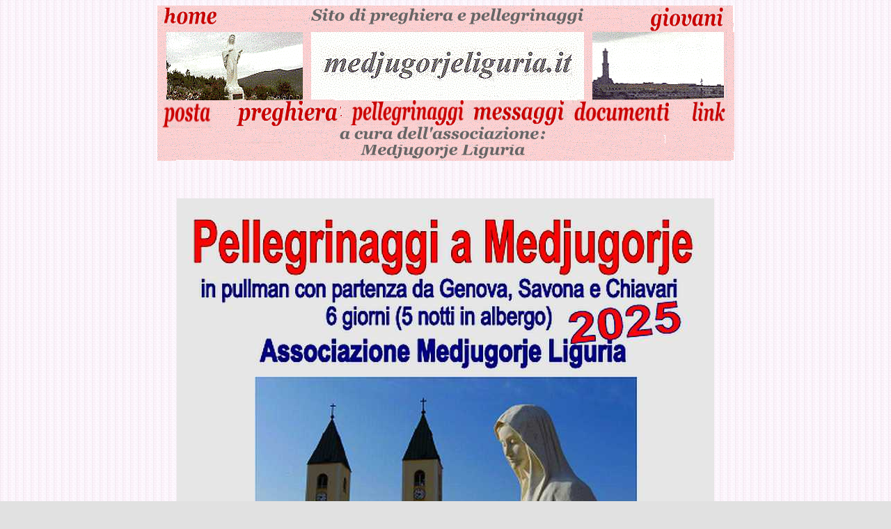

--- FILE ---
content_type: text/html
request_url: http://www.medjugorjeliguria.it/pellegrinaggio.php
body_size: 31155
content:
<HTML>
<HEAD>
<TITLE> Gruppo ligure di preghiera e pellegrinaggi a Medjugorje

 </TITLE>
<META NAME="description" CONTENT="
pilgrimages, Medjugorje">
<META name="keywords" content= Medjugorje, pelligrinaggi, Ligurian pilgrimages , Genova , Liguria ,
 San Camillo">
<META HTTP-EQUIV="imagetoolbar" CONTENT="no">


<script language="JavaScript">
function msg_out()
{
self.status="Medjugorje";
}

function msg_over(msg)
{
self.status="Medjugorje " + msg;
}
</script>






<STYLE TYPE="text/css">
<!--
a {text-decoration: none;}
-->
</STYLE>

<STYLE cambiabarra>
body  { 
	scrollbar-face-color:white;
      
        }</STYLE>

<!--<script language="javascript">
function noRightClick() {
if (event.button==2) {
alert('funzione di salvataggio immagine non disponibile')
}
}
document.onmousedown=noRightClick
</script>-->



<!--                         Begin JavaScript roadmap code.
	// in netscape 3.0+ and ie 3.0+.
	if( navigator.appName.substring(0,8) == "Netscape" ) >
</script>







<BODY TEXT="#663366" bgcolor="E1E1E1" LINK="#D00000" VLINK="#E16CAA">
#E16CAA
<!--"#ff0000"-->

<BODY TEXT="#663366">
<body background="rosa.jpg">
<!--<body background="tappezSF.jpg">-->

<body leftmargin=70> 
<body rightmargin=70> 
<BODY BGPROPERTIES="fixed">

<body style="background-attachment: fixed;" background="rosa.jpg" background-position: Center">

<!--background-repeat: no-repeat;-->

<script language="JavaScript"><!--
var category = "EDUCATION";
// -->
</script>

<script language="JavaScript">
<!--

function stopError() {
	return true;
}

window.onerror = stopError;

// -->
</script>




</HEAD>



<body background="stemgranpsf.jpg">
<BGSOUND SRC="gounodave.mid" LOOP="INFINITE">

<!-- vecchio bgcolor="#cc9999"-->
<BODY TEXT="#663366" BGCOLOR="E1E1E1" LINK="#D00000" VLINK="#D00000">
<CENTER>
 
 
<IMG SRC="titolo8g.gif" USEMAP="#Titolindex1.htm" BORDER=0>
<!-- Image Map (client side) starts... -->
<MAP NAME="Titolindex1.htm">
<AREA SHAPE="rect" COORDS="0,1,342,22", HREF="index.php" ALT="home">
<AREA SHAPE="rect" COORDS="691,1,811,23", HREF="GIOVANI.PHP" ALT="Gruppo Giovani">
<AREA SHAPE="rect" COORDS="9,145,62,161", HREF="mailto: info@medjugorjeliguria.it" ALT="info@medjugorjeliguria.it", target="_blank">
<AREA SHAPE="rect" COORDS="132,148,245,161", HREF="incontro.php" ALT="incontri">
<AREA SHAPE="rect" COORDS="297,146,441,162", HREF="pellegrinaggio.php" ALT="pellegrinaggi">
<AREA SHAPE="rect" COORDS="482,149,543,162", HREF="bozza.php" ALT="archivio">
<AREA SHAPE="rect" COORDS="589,146,732,161", HREF="documenti.php" ALT="documenti">
<AREA SHAPE="rect" COORDS="777,145,810,160", HREF="link.php" ALT="link">
</MAP>
<!-- End of map definition --><BR>   
<BR><BR><BR>
<IMG SRC="volantino set 2025.jpg
" BORDER="0">  <BR> (modificato)<BR>

<!--
<IMG SRC="pellegrinaggi giugno ottobre 25.jpg
" BORDER="0">  <BR> (modificato)<BR>


<IMG SRC="pellegrinaggio marzo 2025.jpg
" BORDER="0">  <BR> (modificato)<BR>

<IMG SRC="volantino ott 24.jpg
" BORDER="0">  <BR>
<IMG SRC="volantino ago 24.jpg
" BORDER="0">  <BR>

<IMG SRC="Pellgrinaggi mag-ago 24.jpg
" BORDER="0">  <BR>

<IMG SRC="pellegrinaggi feb 24 dettagli.jpg
" BORDER="0">  <BR>

<IMG SRC="Volantino pellegrinaggio dicembre 23.jpg
" BORDER="0">  <BR>

 <IMG SRC="Volantino sett ott 23 555.jpg
" BORDER="0">  <BR>

IMG SRC="volantino big ottobre 23.jpg
" BORDER="0">  <BR>

<IMG SRC="pellegrinaggi maggio 2023.jpg
" BORDER="0">  <BR>

 <IMG SRC="volantino grandeott 22.jpg
" BORDER="0">  <BR> -->

<!--<A HREF="pellegrinaggio 14.9.2022.pdf"target="_blank"><FONT FACE="Arial" SIZE=1><I>
 <br>
PROSPETTO
 STAMPABILE IN FORMATO PDF<I></a></href>-->
<BR>

<A HREF="http://www.medjugorjeliguria.it/pellegrinaggi 220 brochure.jpg"target="_blank">
<!--<FONT FACE="Arial" SIZE="3"><b><I><H4>
 PER MAGGIORI INFORMAZIONI VEDI LA BROCHURE (clicca qui)</h4></a></href>
<BR>
<A HREF="pellegrinaggi 220 brochure.pdf"target="_blank"><FONT FACE="Arial" SIZE=1><I>CLICCA PER LA BROCHURE 
 STAMPABILE IN FORMATO PDF<I></a></href>
<BR><BR><br>-->
<!--
 <IMG SRC="pellegrinaggi 2019.jpg
" BORDER="0">  <BR>

<A HREF="pellegrinaggi 2019 a.pdf"target="_blank"><FONT FACE="Arial" SIZE=1><I>CLICCA PER IL PROSPETTO
 STAMPABILE IN FORMATO PDF<I></a></href>
<BR><BR><br>

<A HREF="http://www.medjugorjeliguria.it/bro tot.ipg.jpg"target="_blank">
<FONT FACE="Arial" SIZE="3"><b><I><H4>
 PER MAGGIORI INFORMAZIONI VEDI LA BROCHURE (clicca qui)</h4></a></href>
<BR>
<A HREF="brochure stampabile.pdf"target="_blank"><FONT FACE="Arial" SIZE=1><I>CLICCA PER LA BROCHURE 
 STAMPABILE IN FORMATO PDF<I></a></href>
<BR><BR><br>-->

<!--
 <IMG SRC="DATE 2018.gif" BORDER="0">  <BR><BR>

<A HREF="DATE 2018.pdf"target="_blank"><FONT FACE="Arial" SIZE=1><I>CLICCA PER LA PAGINA
 STAMPABILE IN FORMATO PDF<I></a></href>
<BR><BR><br>

<A HREF="http://www.medjugorjeliguria.it/BRUCHURE 2018.gif"target="_blank">
<FONT FACE="Arial" SIZE="3"><b><I><H4>
 PER MAGGIORI INFORMAZIONI VEDI LA BROCHURE (clicca qui)</h4>
</a></href>
-->
<!--
<FONT FACE="Arial" SIZE="3"><b><I><H4>
PER MAGGIORI INFORMAZIONI VEDI LA BROCHURE : <br>
<A HREF="http://www.medjugorjeliguria.it/BROCHURE.2015.2°sem.pdf"target="_blank">
<FONT FACE="Arial" SIZE="3"><b><I><H4> fronte (a
licca qui)</h4>
</a></href>
<A HREF="http://www.medjugorjeliguria.it/nsmail-198.pdf"target="_blank">
<FONT FACE="Arial" SIZE="3"><b><I><H4> retro (clicca qui)</h4></b>
<I></a></href> 
-->

</P><br><br><br>

<!--
 <IMG SRC="pellegrinaggi2014.jpg" BORDER="0">  <BR><BR>

<A HREF="pell.2014.internet.pdf"target="_blank"><FONT FACE="Arial" SIZE=1><I>CLICCA PER LA PAGINA
 STAMPABILE IN FORMATO PDF<I></a></href>
<BR><BR><br>

<FONT FACE="Arial" SIZE="3"><b><I><H4>
PER MAGGIORI INFORMAZIONI VEDI LA BROCHURE : <br>
<A HREF="http://www.medjugorjeliguria.it/nsmail-197.pdf"target="_blank">
<FONT FACE="Arial" SIZE="3"><b><I><H4> fronte (clicca qui)</h4>
</a></href>
<A HREF="http://www.medjugorjeliguria.it/nsmail-198.pdf"target="_blank">
<FONT FACE="Arial" SIZE="3"><b><I><H4> retro (clicca qui)</h4></b>
<I></a></href> 

</P><br><br><br>

<!--
<BR>
<A HREF="http://www.medjugorjeliguria.it/BROCHURE.2014.2°sem..pdf"target="_blank">
<FONT FACE="Arial" SIZE="3"><b><I><H4>PER MAGGIORI INFORMAZIONI CLICCA QUI PER LA BROCHURE</h4></b>
<I></a></href> </P><br><br><br>



 <IMG SRC="PELLEGRINAGGI DIC 13.jpg" BORDER="0">  <BR><BR>

<A HREF="pell.12.13.internet.pdf"target="_blank"><FONT FACE="Arial" SIZE=1><I>CLICCA PER LA PAGINA
 STAMPABILE IN FORMATO PDF<I></a></href>

<BR><BR>
<A HREF="http://www.medjugorjeliguria.it/BROCHURE.2013,verde.2° sem..pdf"target="_blank">
<FONT FACE="Arial" SIZE="3"><b><I><H4>PER MAGGIORI INFORMAZIONI VEDI LA BROCHURE</h4></b>
<I></a></href> </P><br><br><br>




 <IMG SRC="
pellegrinaggi gen 2013.jpg" BORDER="0">  <BR><BR>

<A HREF="pell.2013.internet-1.pdf"target="_blank"><FONT FACE="Arial" SIZE=1><I>CLICCA PER LA PAGINA
 STAMPABILE IN FORMATO PDF<I></a></href>

<BR><BR>
<A HREF="http://www.medjugorjeliguria.it/BROCHURE.2013,verde.2° sem..pdf"target="_blank">
<FONT FACE="Arial" SIZE="3"><b><I><H4>PER MAGGIORI INFORMAZIONI VEDI LA BROCHURE</h4></b>
<I></a></href> </P><br><br><br>



<BR><BR>
<A HREF="http://www.medjugorjeliguria.it/Brochure2013a.pdf"target="_blank">
<FONT FACE="Arial" SIZE="3"><b><I><H4>PER MAGGIORI INFORMAZIONI VEDI LA BROCHURE</h4></b>
<I></a></href> </P><br><br><br>



<A HREF="pell.2012.3.internet.pdf"target="_blank"><FONT FACE="Arial" SIZE=1><I>CLICCA PER LA PAGINA
 STAMPABILE IN FORMATO PDF<I></a></href>

 <IMG SRC="
pellegrinaggi 2011.gif" BORDER="0">  <BR><BR>

<A HREF="pell.HP, 16.3.11,internet.pdf"target="_blank"><FONT FACE="Arial" SIZE=1><I>CLICCA PER LA PAGINA
 STAMPABILE IN FORMATO PDF<I></a></href>

<BR><BR>



<A HREF="http://www.medjugorjeliguria.it/BROCHURE.2011 claudio,17.pdf"target="_blank">

<FONT FACE="Arial" SIZE=2><I><b>CLICCA PER LA BROCHURE</b>
<I></a></href> </P><br>



 <IMG SRC="
PELLEGRINAGGI NOV 10.jpg" BORDER="0">  <BR>

<A HREF="PELLEGRINAGGI NOV 10.pdf"target="_blank"><FONT FACE="Arial" SIZE=1><I>CLICCA PER LA PAGINA
 STAMPABILE IN FORMATO PDF<I></a></href>
<BR>

<A HREF="CUNEO.php">
<IMG SRC="CUNEO GIF.gif"BORDER="0"><BR>
</A> 

BR>
 <IMG SRC="
pellegrinaggi_2010.gif" BORDER="0"> <BR>

 <IMG SRC="PELL1_06a.jpg" BORDER="0"> <BR>
<BR>
<A HREF="da Macerata a Loreto.pdf">

<IMG SRC="marcia.jpg"BORDER="0"></A><BR><BR>
<IMG SRC="disabili.JPG"BORDER="0">


<br><A HREF="http://www.medjugorjeliguria.it/BROC.htm"target="_blank">

<FONT FACE="Arial" SIZE=1><I>CLICCA PER LA BROCHURE
<I></a></href> </P><br>

-->

 
</FONT></FONT></FONT><FONT FACE="Arial"COLOR="black"SIZE=3><P ALIGN="CENTER">SVOLGIMENTO DEI PELLEGRINAGGI</P>
</FONT><FONT SIZE=2><P ALIGN="CENTER"></P>
</B></FONT><FONT FACE="Arial"COLOR="black"SIZE=3><P ALIGN="JUSTIFY">
I pellegrinaggi partono di norma da Genova, Piazza della Vittoria, lato INPS.<BR>
Possono partire anche da: Lavagna-Chiavari o da Savona, se un gruppo di pellegrini lo richiede.<br>
&Egrave; possibile salire anche ai caselli del Basso-Piemonte e dell'autostrada lungo il tragitto italiano.  <br>
Possibilit&agrave; di partecipare alla S.Messa durante il viaggio.<br>
La sistemazione a Medjugorje prevede la pensione completa; le camere dell'albergo sono tutte con servizi interni;
 la cucina &egrave; di ottima qualit&agrave; e nella quota sono comprese anche le bevande. </P>
</FONT></FONT><FONT SIZE=1><P ALIGN="JUSTIFY"></P>
</FONT><B><FONT FACE="Arial"COLOR="black"SIZE=3><P ALIGN="CENTER">ATTUALMENTE I NOSTRI PELLEGRINAGGI VENGONO EFFETTUATI VIA TERRA</P>
</FONT><FONT SIZE=1><P ALIGN="CENTER"></P>
</B></FONT><FONT FACE="Arial"COLOR="black"SIZE=3><P ALIGN="JUSTIFY">








I pellegrinaggi partono di norma da Genova, Piazza della Vittoria, lato Palazzo INPS.
Possono partire anche da Lavagna-Chiavari, da Savona o da altra città della Liguria, se un gruppo di pellegrini lo richiede.
Il viaggio segue il percorso autostradale fino a Trieste (sarà possibile salire ai caselli dell'autostrada lungo il tragitto italiano nella direttrice GENOVA – SERRAVALLE -  VOGHERA – PIACENZA – BRESCIA – VENEZIA – TRIESTE), si prosegue quindi nella nuova autostrada croata che termina a pochi chilometri da Medjugorje. 
Possibilità di partecipare alla S.Messa durante il viaggio.<br>
           
PELLEGRINAGGI VIA TERRA diretti<br>

I pellegrinaggi VIA TERRA diretti prevedono una partenza da Piazza della Vittoria – Genova alle ore 6,00 di mattina, (in caso di partenza da  Lavagna-Chiavari o da Savona, alle ore 5,00).
Il viaggio continua con percorso autostradale fino a Trieste, si prosegue nella nuova autostrada croata con arrivo a Medjugorje verso le ore 22,30. 
Sono previste diverse pause in autostrada. 
Ritorno: l'ultimo giorno di pellegrinaggio partenza di mattino presto da Medjugorje ed arrivo a Genova verso le ore 21,00.<br>

PELLEGRINAGGI VIA TERRA con sosta<br>

Per i pellegrinaggi VIA TERRA con sosta la partenza avviene alle ore 8,00 da Piazza della Vittoria – Genova, (in caso di partenza da  Lavagna-Chiavari o da Savona, alle ore 7,00).
Nel tardo pomeriggio arrivo in albergo in Croazia con cena, notte e prima colazione, la mattina successiva arrivo a Medjugorje verso le ore 12,00.
Ritorno: la partenza avviene alle ore 16,00 dell'ultimo giorno di permanenza a Medjugorje, arrivo in serata in albergo in Croazia con cena, notte e prima colazione, partenza e viaggio autostradale con arrivo a Genova verso le ore 19,00. 
<br>
<!--
Per i pellegrinaggi <B>VIA TERRA </B>
la partenza avviene di mattina presto da Piazza della Vittoria - Genova.<BR>
Il viaggio continua con percorso autostradale fino a Trieste (sar&agrave; possibile salire ai caselli dell'autostrada nella direttrice
 GENOVA - SERRAVALLE – VOGHERA - PIACENZA - BRESCIA - VERONA - VENEZIA - TRIESTE) e si prosegue nella nuova autostrada 
croata con arrivo a Medjugorje verso le ore 23,00. Sono previste diverse pause in autostrada.<br>
Ritorno: l'ultimo giorno di pellegrinaggio partenza di mattina presto da Medjugorje ed arrivo a Genova verso le ore 22,00. </P>
<P ALIGN="JUSTIFY"></P>

</FONT></FONT><B><FONT FACE="Arial"COLOR="black"SIZE=3><P ALIGN="CENTER">PELLEGRINAGGI - VIA MARE</P>
</B></FONT><FONT SIZE=1><P ALIGN="CENTER"></P>
</FONT><FONT FACE="Arial"COLOR="black"SIZE=3><P ALIGN="JUSTIFY">Per i pellegrinaggi <B>VIA MARE</B>
 la partenza &egrave; da Piazza della Vittoria a Genova, alle ore 9,30 con destinazione Ancona (sar&agrave; possibile
 salire ai caselli dell'autostrada nella direttrice GENOVA - SERRAVALLE –  VOGHERA - PIACENZA – BOLOGNA – RIMINI – ANCONA o a 
richiesta GENOVA – SPEZIA – CISA – PARMA – BOLOGNA – RIMINI - ANCONA).<br>
Ad Ancona imbarco sul traghetto per Spalato con sistemazione in cabine. Arrivo a Spalato alle ore 8,00 del
 giorno successivo ed a Medjugorje alle ore 10,30.<br>
Ritorno: la partenza avverr&agrave; alle ore 16,00 dell'ultimo giorno di permanenza a Medjugorje con arrivo a Spalato
 verso le ore 19,00 ed imbarco sul traghetto.<br>
 Sbarco la mattina successiva ad Ancona ed arrivo a Genova verso le ore 17,30. <br>
</FONT></FONT><FONT FACE="Arial" SIZE=1><FONT FACE="Arial" SIZE=1><P ALIGN="JUSTIFY"></P>
-->

</FONT></FONT><B><FONT FACE="Arial"COLOR="black"SIZE=3><P ALIGN="CENTER">COSA SI FA A MEDJUGORJE</P>
</B></FONT><FONT SIZE=1>
</FONT><FONT FACE="Arial"COLOR="black"SIZE=3><P ALIGN="JUSTIFY">Durante la permanenza a Medjugorje le giornate sono dedicate alla preghiera,
 alla S.Messa, all’Adorazione Eucaristica, alla recita del S.Rosario. Sar&agrave; possibile partecipare agli incontri
 con i veggenti e i frati francescani, salire al colle delle prime apparizioni (Podbrdo) e alla Via Crucis
 sul monte Krizevac, visitare le Comunit&agrave; – Cenacolo – Oasi della Pace – Beatitudini.</P>
</FONT></FONT><FONT FACE="Arial" SIZE=1><FONT FACE="Arial" SIZE=1><P ALIGN="JUSTIFY"> </P>
<P ALIGN="JUSTIFY">   </P>
</FONT></FONT><B><FONT FACE="Arial"COLOR="black"SIZE=3><P ALIGN="CENTER">DOCUMENTI RICHIESTI</P>
</B></FONT><FONT SIZE=1><P ALIGN="CENTER"></P>
</FONT><B><FONT FACE="Arial"COLOR="black"SIZE=3><P ALIGN="JUSTIFY">CARTA D’IDENTITA’ o PASSAPORTO <br>Per i minori di anni  14  la  carta  d’identità  deve 
 recare  i  nomi  dei  genitori. <br>
   Non sono valide le carte d’identità col timbro di proroga.</P> <!--
</B><P ALIGN="CENTER">Per i minori di anni 15 &egrave; necessario il passaporto.</P> -->
</FONT></FONT><FONT SIZE=1><P ALIGN="JUSTIFY"></P>
<P ALIGN="JUSTIFY">&nbsp;</P>
</FONT><B><FONT FACE="Arial"COLOR="black"SIZE=3><P ALIGN="CENTER">LA QUOTA COMPRENDE:</P>
</B></FONT><FONT SIZE=1><P ALIGN="CENTER"></P>
</FONT><FONT FACE="Arial"COLOR="black"SIZE=3><P ALIGN="JUSTIFY">


Viaggio andata e ritorno in pullman granturismo. 
La sistemazione a Medjugorje prevede la pensione completa, le camere dell'albergo sono tutte dotate di servizi interni, la cucina è di ottima qualità e nella quota sono comprese anche le bevande. 
In caso di pellegrinaggio via terra con sosta intermedia la quota comprende cena, notte e prima colazione in albergo in Croazia, sia all’andata che al ritorno. 
Assicurazione sanitaria Allianz Global Assistance. 
La quota comprende EURO 5,00 di iscrizione all’Associazione Medjugorje Liguria.




<!--
Viaggio andata e ritorno in pullman granturismo, e, nella versione via mare, traghetto Ancona-Spalato e Spalato-Ancona con sistemazione in cabine.<br>
Sistemazione a Medjugorje in pensione con camere dotate di servizi interni; trattamento di pensione completa, comprese le bevande.
 Assicurazione sanitaria Interassistance 24H/24 ELVIA. -->
</P>
</FONT></FONT><FONT SIZE=2><P ALIGN="CENTER"></P>
<P ALIGN="CENTER">&nbsp;


<IMG SRC="
sconti.gif" BORDER="0"> <BR><BR><BR><BR>



</FONT><B><I><FONT FACE="Arial"COLOR="black"SIZE=3><P ALIGN="CENTER">Organizzazione tecnica:</P>
<P ALIGN="CENTER">Agenzia PRIME TIME Lavagna (Genova)</FONT></FONT><FONT FACE="Arial" SIZE=2><FONT FACE="Arial" SIZE=2> <BR>
</P>
<!--</B></I></FONT></FONT><FONT SIZE=1><P ALIGN="CENTER"></P>
</FONT></SPAN><P ALIGN="CENTER"><A HREF="http://www.medjugorjeliguria.it/">
<B><U><FONT FACE="Arial" SIZE=5 COLOR="#000080"><FONT FACE="Arial" SIZE=5 COLOR="#000080"><FONT FACE="Arial" SIZE=5 COLOR="#000080"><SPAN LANG="">
www.medjugorjeliguria.it</B></U></FONT></FONT></FONT></SPAN></A>-->
</P>
<SPAN LANG="IT"></SPAN></BODY>









<!--

</FONT><FONT SIZE=2 cOLOR="black" face="Arial">
<B><FONT FACE="Arial" SIZE=2><P>PELLEGRINAGGI A MEDJUGORJE VIA TERRA E VIA MARE </B><BR>
</P>
<P ALIGN="JUSTIFY">I pellegrinaggi partono di norma da Genova in Piazza della Vittoria.<BR>
Possono partire anche da Lavagna-Chiavari o da Savona se un gruppo di pellegrino lo richiede. .<BR>
E' possibile salire anche ai caselli del Basso-Piemonte e dell'autostrada lungo il tragitto italiano. <BR>
</P>
<B><P ALIGN="CENTER">PELLEGRINAGGI - VIA TERRA </B><BR>
</P>
<P ALIGN="JUSTIFY">Per i pellegrinaggi <B>VIA TERRA </B>la partenza avviene di mattina presto da Piazza della Vittoria - Genova.<BR>
Il viaggio continua con percorso autostradale fino a Trieste ( sar&agrave; possibile salire ai caselli dell'autostrada di GENOVA - SERRAVALLE - PIACENZA - BRESCIA - VERONA - VENEZIA - TRIESTE ) e si prosegue nella nuova autostrada croata con arrivo a Medjugorje verso le ore 22,00. Sono previste quattro pause in autostrada. <BR>
La sistemazione a Medjugorje prevede la pensione completa, le camere dell'albergo sono tutte con servizi interni, la cucina internazionale di ottima qualit&agrave;, sono comprese nella quota le bevande ed il caff&egrave;. <BR>
Ritorno: l'ultimo giorno di pellegrinaggio con partenza di mattino presto ed arrivo a Genova verso le ore 21,30. <BR>
</P>
<B><P ALIGN="CENTER">PELLEGRINAGGI - VIA MARE <BR>
(siamo gli unici dalla Liguria ad organizzare i pellegrinaggi via mare) </B><BR>
</P>
<P ALIGN="JUSTIFY">Per i pellegrinaggi <B>VIA MARE </B>la partenza sar&agrave; da Piazza della Vittoria a Genova, alle ore 10,30 con destinazione Ancona per l'imbarco sul traghetto per Spalato con sistemazione in cabine. <BR>
Arrivo a Spalato alle ore 8,00 del giorno successivo ed a Medjugorje alle ore 11,00. <BR>
La sistemazione a Medjugorje prevede la pensione completa, le camere dell'albergo sono tutte con servizi interni, la cucina internazionale  &egrave; di ottima qualit&agrave;, sono comprese nella quota le bevande ed il caff&egrave;. <BR>
La partenza avverr&agrave; alle ore 15,30 dell'ultimo giorno di permanenza a Medjugorje con arrivo a Spalato verso le ore 19,00 ed imbarco sul traghetto. <BR>
Sbarco la mattina successiva ad Ancona ed arrivo a Genova alle ore 17,30 circa. <BR>
</P>
<B><P ALIGN="CENTER">DOCUMENTI RICHIESTI: </P>
</B>
<P ALIGN="JUSTIFY">CARTA D'IDENTITA' O PASSAPORTO. <BR>
Per i minori di anni 15 &egrave; necessario il passaporto individuale o l'iscrizione sul passaporto di uno dei genitori. <BR>
</P>
<B><P ALIGN="CENTER">LA QUOTA COMPRENDE: </B><BR>
</P>
<P ALIGN="JUSTIFY">Viaggio andata e ritorno in pullman granturismo, e, nella versione via mare , traghetto Ancona-Spalato e Spalato-Ancona con sistemazione in cabine. <BR>
Sistemazione a Medjugorje in pensione con camere con servizi interni, trattamento di pensione completa comprese le bevande. <BR>
Assicurazione sanitaria Interassistance 24H/24 ELVIA. <BR>
</P>
<B><P ALIGN="CENTER"><BR>

Organizzazione tecnica: Agenzia PRIME TIME  Lavagna (Genova). <BR>
Per maggiori informazioni potete scrivere a info@medjugorjeliguria.it <BR>
oppure telefonarci ai numeri sopra indicati<BR>
</B>
<BR>
</P>
<BR>

-->


<P ALIGN="CENTER">___________________________</P><FONT FACE="Arial"COLOR="black"SIZE=3><br>





</CENTER>
<P><BR>

</FONT><I><FONT SIZE=4>&nbsp;&nbsp;</FONT><FONT FACE="Arial" SIZE=5 COLOR="black"> </P>
<P ALIGN="CENTER">Al Pellegrino di Medjugorje <BR>
</FONT><FONT FACE="Arial" SIZE=4 COLOR="black">di P.Slavko Barbaric, dal libro "Pregate col cuore" <BR>
</P><P><BR>
</FONT><B><FONT FACE="Arial" SIZE=2 COLOR="black"><P ALIGN="JUSTIFY">Caro pellegrino, cercatore di Dio! Quando ti rechi in pellegrinaggio a Medjugorje, sei invitato a pregare in chiesa, a partecipare alla Santa Messa, a confessarti, a metterti in adorazione davanti a Gesu' Sacramentato, a salire sul Krizevac (il monte che ci richiama alla mente la passione di Cristo, la nostra sofferenza e la nostra croce) e a pregare sul Podbrdo, la collina delle Apparizioni. Credo che tu abbia fatto tutto questo, che tu abbia rinnovato la tua fede, il tuo amore e la tua speranza, e che tu sia convinto quanto Dio ti e' vicino. E' questo il motivo del tuo viaggio a Medjugorje.<BR>
E in verita', qui Dio e' vicino a tutti coloro che lo cercano. Si fa sentire, si fa amare. Egli ci da' la forza di consacrarci a Lui. Qui Dio ha fatto sgorgare la sorgente della Pace per mezzo della Regina della Pace.</P>
<P ALIGN="JUSTIFY">Sono convinto che adesso ti sorge spontanea una domanda, che del resto molti altri pellegrini si pongono: "Qui e' tutto bello, qui e' tutto facile, tutti pregano, tutti cercano Dio. Ma che sara' una volta tornato a casa ? Che cosa potro' fare perche' la mia pace cresca, il mio amore si sviluppi, la fiducia prenda il posto della sfiducia, lo spirito della riconciliazione sia piu' forte di quello della discordia? " La domanda e' decisamente importante.<BR>
Medjugorje e' per i pellegrini quello che e' stato il Tabor per i discepoli: bisogna convincersi che e' possibile vivere l'amore e sperimentare la gloria di Dio ma bisogna tornare a casa, ognuno nella sua Gerusalemme, nel quotidiano, al lavoro, allo studio, in mezzo a tante persone che non hanno le stesse convinzioni. </P>
<P ALIGN="JUSTIFY"><BR>
Si, bisogna tornare a casa!<BR>
<BR>
<BR>
Nella chiesa di Medjugorje hai pregato a lungo. Non ti e' stato difficile salire sul Krizevac, indipendentemente dal buono o cattivo tempo. Hai trovato il tempo per salire sul Podbrdo, e sei stato felice.<BR>
Adesso metti da parte Medjugorje, come comunita' parrocchiale, e torna a casa portando con te, nella tua mente e nel tuo cuore i luoghi e gli eventi di Medjugorje.<BR>
<BR>
Siamo certi che a casa troverai il tuo Krizevac, e' la tua croce. A casa ritroverai la sofferenza che vi avevi lasciata. Essa ti aspetta. Ma non temere! Il Krizevac di Medjugorje non e' affatto piu' facile del tuo Krizevac, anche se, per molti, esso e' diventato piu'comprensibile e piu' accettabile, da quando, per volonta' di Dio, il monte piu' piccolo, cioe' la Collina delle Apparizioni e' diventata luogo d'incontri piu' intensi con Dio per mezzo di Maria. Percio' anche se a casa ti attende il tuo Krizevac, fatto piu' delle volte di sofferenze e di afflizioni di cui non sei personalmente colpevole e responsabile, erigi subito accanto ad esso un monte piu' piccolo,la tua Collina delle Apparizioni in un angolo del tuo appartamento o della tua casa. Sopra ci metterai una Croce piu' piccola, un lume, la Bibbia, il rosario e l'inginocchiatoio! Li' capirai il tuo Krizevac, il tuo passaggio e il tuo tramonto. Accanto alla Collina delle Apparizioni, il Krizevac diventa il luogo della risurrezione, poiche' nessun Krizevac esiste per distruggerti e rovinarti, ma per aiutarti a giungere alla salvezza.<BR>
</P>
<P ALIGN="JUSTIFY">Ricordatelo bene! La Madonna ha preso sul serio le parole di Cristo. Essa viene con Te sul tuo Krizevac, sul tuo Calvario, come del resto ha detto espressamente nel messaggio di Natale del 1986:<BR>
</P>
</FONT><FONT FACE="Arial" COLOR="black"><P ALIGN="JUSTIFY">"Cari figli! Anche oggi ringrazio il Signore per tutto quello che mi sta facendo,<BR>
in modo particolare per il dono di poter stare anche oggi con voi.<BR>
Cari figli, questi sono giorni in cui il Padre offre grazie particolari<BR>
a tutti coloro che gli aprono il cuore.<BR>
Io vi benedico e desidero che anche voi, cari figli,<BR>
conosciate le grazie e tutto mettiate a disposizione di Dio,<BR>
perche' Lui sia glorificato attraverso voi.<BR>
Il mio cuore segue attentamente i vostri passi.<BR>
Grazie per aver risposto alla mia chiamata!" <BR>
<BR>
</P>
</FONT><FONT FACE="Arial" SIZE=2 COLOR="black"><P ALIGN="JUSTIFY">Questo messaggio e' valido non soltanto per chi sta a Medjugorje, ne' soltanto per i veggenti. Esso e' stato rivolto a me e a te. Ritorna a casa, benedetto per sempre da Chi e' benedetto in eterno!<BR>
<BR>
E costruisci l'altare su cui comincerai a offrire ogni giorno le tue croci e le tue sofferenze, le tue amarezze e le tue afflizioni, la speranza e la gioia, l'amore e la fede! Cosi avrai anche tu la tua chiesa, il tuo Krizevac e il tuo Podbrdo. Se farai cosi, Dio sara' con te e Maria SS. seguira' attentamente i tuoi passi.<BR>
<BR>
Va in pace. Porta a tutti la pace e la benedizione! <!--
GRUPPO LIGURE DI PREGHIERA <BR>
E PELLEGRINAGGI A MEDJUGORJE
<!--<CENTER><IMG SRC="Maria.JPG"BORDER="0">-->
<P ALIGN="CENTER">_______________</P>


<P><BR><BR>



<P ALIGN="CENTER">COME PREPARARE IL PROPRIO CUORE AL PELLEGRINAGGIO </P>
<P><BR>
</P>
<P ALIGN="JUSTIFY">Vi propongo dei suggerimenti per prepararsi bene al pellegrinaggio e riceverne i frutti pi&ugrave; abbondanti. Credo che la miglior preparazione si possa riassumere in due punti: <BR>
aspettarsi l'imprevisto e aprire il proprio cuore. <BR>
Allora saremo pronti ad ascoltare la voce di Dio in quei giorni. <BR>
<BR>
Ges&ugrave;, Maria e Giuseppe partivano in pellegrinaggio tre volte all'anno, per celebrare il Dio Vivente di Israele. Era un grande avvenimento per il popolo ed una "mitzva" (comandamento) importante per gli ebrei. Da Nazareth dovevano percorrere 170 kilometri per raggiungere Gerusalemme. Dovevano lasciare le loro attivit&agrave;, le loro abitudini, i loro tempi di preghiera, il loro lavoro, le loro relazioni e accettare di essere sradicati per un certo tempo. Non sapevano mai prima ci&ograve; che li attendeva nel cammino, ma accettavano con gioia le privazioni di comodit&agrave; e la fatica. Erano spinti da un desiderio esaltante: andare a pregare al Tempio, "essere visti" da Dio e rispondere alla Sua chiamata! Ogni pellegrinaggio permetteva loro di raggiungere un livello superiore nella loro vita spirituale. <BR>
<BR>
Diciassette anni passati a Medjugorje mi hanno insegnato che la migliore preparazione pi&ugrave; riassumersi in due punti: aspettarsi l'imprevisto e aprire il nostro cuore. <BR>
<BR>
Ecco alcuni consigli che ci saranno di aiuto: <BR>
<BR>
- dite a Dio ed a Maria la vostra gratitudine di essere invitati e ringraziateli in anticipo per tutte le grazie che vi aspettano. Poich&egrave; siete loro ospiti, queste grazie saranno numerose! <BR>
<BR>
- cominciate a casa a leggere alcuni messaggi e testimonianze. Preparate il vostro spirito documentandovi sulle apparizioni, integrerete poi le informazioni di base che riceverete una volta sul posto. <BR>
<BR>
- prendete la decisione di essere nella gioia, di non lamentarvi mai, e di accettare positivamente tutto quello che vi accadr&agrave;. <BR>
Questo permetter&agrave; di attirare su noi e su quelli che portiamo nel cuore, delle immense grazie! Il letto non &egrave; cos&igrave; comodo come a casa? Ricordatevi che venti anni fa, gli abitanti del villaggio non immaginavano nemmeno di avere un letto! <BR>
Il cibo &egrave; un po' strano? Ricordatevi che nel 1981 gli abitanti non avevano abbastanza da mangiare e dovevano andare a lavorare in Germania per assicurare la sopravvivenza delle loro famiglie! <BR>
La Pensione non ha l'aria condizionata? Ricordatevi che Ges&ugrave; non ne ha mai avuta nelle torride estati in Israele. <BR>
<BR>
La guida &egrave; cos&igrave; o cos&igrave;  Il vostro compagno di camera &egrave; cos&igrave; o cos&igrave; ? Ottimo! Cercate di imparare ad amarlo divinamente ed a resistere ai sentimenti che sorgono in voi! <BR>
<BR>
Chiedetegli di raccontarvi della sua infanzia ed accogliete il bambino che si nasconde in lui! Un pellegrinaggio offre tanti motivi di rendere grazie a Dio quando siamo tentati di brontolare. Allora una pioggia di grazie scender&agrave; su di noi. La Madonna raccoglier&agrave; tutti i nostri piccoli sacrifici offerti e li utilizzer&agrave; per ottenerci delle immense grazie. <BR>
<BR>
- Abbiate sempre presente il vero spirito del vostro pellegrinaggio: Maria sogna di cambiare il vostro cuore e la direzione della vostra vita. Lei vi ama tantissimo ed il suo scopo &egrave; la vostra totale conversione! <BR>
<BR>
Preparate il vostro cuore a fare una buona confessione; senza dubbio questo &egrave; uno degli scopi pi&ugrave; importanti da raggiungere durante la permanenza a Medjugorje, perch&egrave; questo purifica e pulisce ci&ograve; che ci impedisce di ascoltare attentamente la voce di Dio. <BR>
<BR>
- Siate sobri nel riempire la vostra valigia. Molti pellegrini arrivano a Medjugorje cos&igrave; carichi di cose materiali da esserne appesantiti anche nel loro cuore. Il pellegrinaggio &egrave; l'occasione per vivere il distacco ed una certa povert&agrave;, cos&igrave; benefici per l'anima! Il distacco permette all'anima di essere pienamente aperta alla grazia. Pensiamo a Ges&ugrave; ed alla santa Famiglia che andava tre volte all'anno a Gerusalemme. Si contentavano di poco e sperimentavano una grande libert&agrave; interiore. <BR>
<BR>
- "Aprite i vostri cuori!" &egrave; il messaggio che la Madonna d&agrave; continuamente ai pellegrini a Medjugorje. Siate generosi verso Dio, lasciateGli cambiare ci&ograve; che va cambiato in voi, senza chiusure, perch&egrave; il pellegrinaggio &egrave; un tempo privilegiato, un'occasione favorevole per lasciarLo agire nelle vostre anime, ma Lui potr&agrave; farlo nella misura in cui voi vi aprite completamente, in totale libert&agrave;. <BR>
<BR>
- evitate assolutamente la ricerca di segni e di avvenimenti miracolosi; coloro che li ricercano non colgono il vero scopo di Medjugorje e rischiano di rimanere delusi, perch&egrave; a Medjugorje i miracoli avvengono nei cuori! Rischiano di perdere le grazie che la Gospa ha loro riservato e ripartiranno con il cuore vuoto. <BR>
<BR>
- Siate felici di farvi nuovi amici, nuovi fratelli e sorelle nel Signore tra le persone del vostro gruppo. Infatti spesso, i nuovi amici che il Signore crea in un pellegrinaggio sono importanti per il futuro. Di ritorno a casa i vostri nuovi amici vi aiuteranno a vivere i messaggi. Avrete allora un nuovo aiuto spirituale. Molti piccoli gruppi di preghiera e associazioni caritatevoli si sono formati al rientro da un pellegrinaggio a Medjugorje. <BR>
<BR>
Suor Emmanuel<BR>




</B><P><P><BR><P><CENTER>_______________</CENTER><CENTER>
<P><P><BR><P>

<A HREF="Vaticanodoc1.php">Pellegrinaggio dell'Accademia dell'Immacolata</A></HREF>



</P></BODY>
</HTML>














